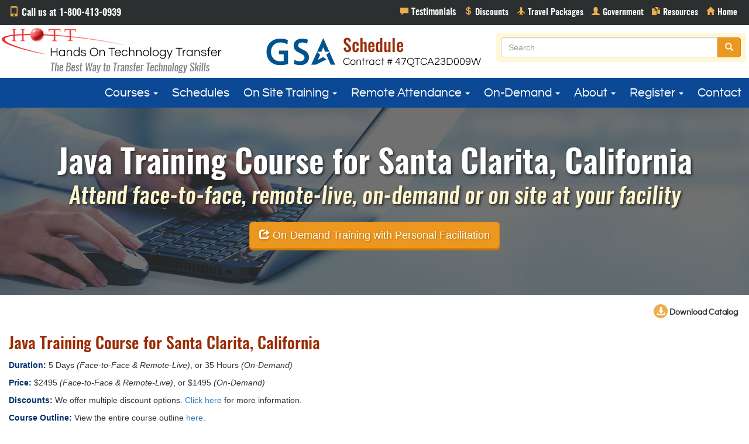

--- FILE ---
content_type: text/html
request_url: https://www.traininghott.com/CityCourses/Santa-Clarita-CA-Java-COBOL-Training-Courses.htm
body_size: 8988
content:
<!DOCTYPE HTML>
<html>
<head>
<!-- Script tag Code below is for Zoominfo WebSights functionality -->
<script>
(function() {
var zi = document.createElement('script');
zi.type = 'text/javascript';
zi.async = true;
zi.referrerPolicy = 'unsafe-url';
zi.src = 'https://ws.zoominfo.com/pixel/621967625c4c18001bf8fe4e';
var s = document.getElementsByTagName('script')[0];
s.parentNode.insertBefore(zi, s);
})();
</script>
<!-- End Script tag Code for Zoominfo WebSights functionality -->
<meta charset="UTF-8">
<meta http-equiv="X-UA-Compatible" content="IE=edge">
<meta name="viewport" content="width=device-width, initial-scale=1">
<title>Java for COBOL Programmers  Santa Clarita, California | Java Training Course | Courses for Santa Clarita, CA</title>
<meta name="description" content="Java Training Course | Courses for Santa Clarita, CA. Instructor-led courses for Santa Clarita." />
<meta name="keywords" content="Java for COBOL Programmers Course, Java Training Course for Santa Clarita" />
<meta name="geo.region" content="US - Santa Clarita">
<meta name="robots" content="all,index,follow" />
<link href="../css/bootstrap.min.css" rel="stylesheet">
<link href="../css/custom.css" rel="stylesheet">
<link rel="shortcut icon" type="image/x-icon" href="../favicon.ico" />
</head>
<body>
<!-- NoScript tag Code below is for Zoominfo WebSights functionality -->
<noscript> 
<img src="https://ws.zoominfo.com/pixel/621967625c4c18001bf8fe4e" 
width="1" height="1" style="display: none;" /> 
</noscript>
<!-- End NoScript tag Code for Zoominfo WebSights functionality -->
<div class="container-fluid">
  <div class="row drkgraybg paddingsm">
    <div class="col-sm-4 phone"><span class="glyphicon glyphicon-phone"></span> Call us at 1-800-413-0939</div>
    <div class="col-sm-8 topnav">
      <ul class="list-inline pull-right">
        <li><a href="../Testimonials.htm" class="testimonialsnav" title="Testimonials"><span class="glyphicon glyphicon-comment"></span></a></li>
        <li><a href="../Discounts.htm" class="discountsnav" title="Discounts"><span class="glyphicon glyphicon glyphicon-usd"></span></a></li>
		<li><a href="../Travel-Deal.htm" class="travelpackagesnav" title="Travel Packages"><span class="glyphicon glyphicon-plane"></span></a></li>
        <li><a href="../Government.htm" class="govnav" title="Government"><span class="glyphicon glyphicon-user"></span></a></li>
        <li><a href="../Free-Reports.htm" class="resourcesnav" title="Resources"><span class="glyphicon glyphicon-duplicate"></span></a></li>
        <li><a href="../Index.htm" class="homenav" title="Home"><span class="glyphicon glyphicon-home"></span></a></li>
      </ul>
    </div>
  </div>
  <div class="row no-gutter whitebg">
    <div class="col-sm-4">
  <a href="../index.htm"><img src="../images/logo.png" alt="Hands On Technology Transfer" width="400" height="90" class="img-responsive"></a>
	  </div>
	  
	  <div class="col-sm-4"><a href="../Government.htm"><center><img src="../images/GSAhottv4.png" alt="gsa" width="400" height="90" class="img-responsive"></a></center> </div>
	  
    <div class="col-sm-4 searchbar">
      <form method="get" action="../search.php" id="searchbox" role="search" class="pull-right">
        <div class="input-group">
          <input name="zoom_query" type="text" id="txtSearch" placeholder="Search..." class="form-control">
          <span class="input-group-btn">
          <button type="submit" class="btn btn-warning"><span class="glyphicon glyphicon-search"></span></button>
          </span> </div>
      </form>
    </div>
  </div>
</div>

<div id="navigation"></div>
  <nav class="navbar navbar-default" role="navigation" itemscope itemtype="https://schema.org/SiteNavigationElement">
  <div class="container-fluid">
    <div class="navbar-header">
      <button type="button" class="navbar-toggle" data-toggle="collapse" data-target="#myNavbar"><span class="glyphicon glyphicon-menu-hamburger"></span> Menu</button>
    </div>
    <div class="collapse navbar-collapse" id="myNavbar">
      <ul class="nav navbar-nav navr">
        <li class="dropdown"><a href="#" class="dropdown-toggle" data-toggle="dropdown">Courses <span class="caret"></span></a><ul class="dropdown-menu multi-column columns-2">
            <div class="row">
             <div class="col-sm-6 bor">
               <ul class="multi-column-dropdown">
                  
                  <li><a href="/Angular-Training.htm">Angular</a></li>
				  <li><a href="/Linux-Training.htm">Bash Shell, Korn Shell</a></li>
                  <li><a href="/C-Programming-C++-Training.htm">C, C++ Programming</a></li>
				  <li><a href="/Critical-Thinking-Training.htm">Critical Thinking</a></li>
                  <li><a href="/HTML-CSS-Training.htm">HTML5, CSS</a></li>
                  <li><a href="/Introduction-To-Programming-Training.htm">Introduction to Programming</a></li>
                  <li><a href="/JavaScript-jQuery-Training.htm">JavaScript, jQuery</a></li>
                  <li><a href="/Java-Training.htm">Java/Java EE, JPA, Spring/Hibernate</a></li>
                  <li><a href="/NET-Training.htm">.NET Programming</a></li>
                  <li><a href="/React-JS-Node-JS-Training.htm">Node.js</a></li>
                  <li><a href="/OOAD-Training.htm">Object Oriented Analysis and Design</a></li>
                  <li><a href="/PHP-Training.htm">PHP Programming</a></li>
                  <li><a href="/Power-BI-Training.htm">Power BI</a></li>
				  
                </ul>
              </div>
              <div class="col-sm-6">
                <ul class="multi-column-dropdown">
				  <li><a href="/Project-Management-Training.htm">Project Management</a></li>
				  <li><a href="/Python-Training.htm">Python Programming</a></li>
                  <li><a href="/React-JS-Node-JS-Training.htm">React</a></li>
                  <li><a href="/SharePoint-Training.htm">SharePoint</a></li>
                  <li><a href="/Java-Spring-Training.htm">Spring, Spring Boot, Spring MVC</a></li>
                  <li><a href="/SQL-Programming-Training.htm">SQL Programming and Database Design</a></li>
                  <li><a href="/SQL-Server-Administration-Training.htm">SQL Server Administration</a></li>
                  <li><a href="/SQL-Server-Business-Intelligence-Training.htm">SQL Server Business Intelligence</a></li>
                  <li><a href="/Test-Driven-Development-TDD-Training.htm">Test-Driven Development (TDD)</a></li>
                  <li><a href="/Linux-Training.htm">UNIX/Linux, Shell Programming</a></li>
                  <li><a href="/Visual-Basic-6-VB6-Training.htm">Visual Basic 6.0</a></li>
                  <li><a href="/Website-Development-Training.htm">Web Development</a></li>
                  <li><a href="/Courses.htm"><strong><span class="glyphicon glyphicon-triangle-right"></span> Course Index</strong></a></li>
                  <li><a href="/Certification.htm" target="_blank"><strong><span class="glyphicon glyphicon-triangle-right"></span> Certification</strong></a></li>
               </ul>
              </div>
            </div>
</ul>
        </li>
        <li><a href="/Course-Schedules.htm">Schedules</a></li>
        <li><a href="#" class="dropdown-toggle" data-toggle="dropdown">On Site Training <span class="caret"></span></a>
          <ul class="dropdown-menu dd">
            <li><a href="/Onsite-Training.htm">On Site Training Courses</a></li>
            <li><a href="/Onsite-Contact.php">On Site Training Quote</a></li>
          </ul>
        </li>        <li><a href="#" class="dropdown-toggle" data-toggle="dropdown">Remote Attendance <span class="caret"></span></a>
          <ul class="dropdown-menu dd">
            <li><a href="/Remote-Training.php">Remote Attendance Overview</a></li>
            <li><a href="/Remote-Video.htm">Remote Attendance Video Demonstration</a></li>
            <li><a href="/Remote-Contact.php">Remote Attendance Contact Form</a></li>
            <li><a href="/Remote-Testimonials.htm">Remote Attendance Testimonials</a></li>
          </ul>
        </li>
           <li><a href="#" class="dropdown-toggle" data-toggle="dropdown">On-Demand <span class="caret"></span></a>
         <ul class="dropdown-menu dd">
            <li><a href="/On-Demand-Streaming.php">On-Demand Overview</a></li>
            <li><a href="/On-Demand-Video.htm">On-Demand Video Demonstration</a></li>
            <li><a href="/On-Demand-Contact.php">On-Demand Contact Form</a></li>
            <li><a href="/On-Demand-Testimonials.htm">On-Demand Testimonials</a></li>
          </ul>
        </li>        <li><a href="#" class="dropdown-toggle" data-toggle="dropdown">About <span class="caret"></span></a>
          <ul class="dropdown-menu dd">
            <li><a href="/About-Us.htm">About HOTT</a></li>
            <li><a href="/Discounts.htm">Discounts</a></li>
            <li><a href="/FAQ.htm">FAQ's</a></li>
            <li><a href="/Guarantees.htm">Guarantees</a></li>
            <li><a href="/Testimonials.htm">Testimonials</a></li>
            <li><a href="/Why-HOTT.htm">Why HOTT?</a></li>
          </ul>
        </li>
        <li><a href="#" class="dropdown-toggle" data-toggle="dropdown">Register <span class="caret"></span></a>
          <ul class="dropdown-menu dd">
            <li><a href="/Register.php">Face-to-Face Registration</a></li>
            <li><a href="/Register-On-Demand.php">On-Demand Registration</a></li>
            <li><a href="/Register-Remote.php">Remote Attendance Registration</a></li>
          </ul>
        </li>
        <li><a href="/Contact.php">Contact</a></li>
      </ul>
    </div>
  </div>
</nav>
<div class="container-fluid">
  <div class="row no-gutter bluebg">
    <div class="col-md-12">
      <div class="headerimg homeheader">
        <div class="text-center v-align">
			
           <h2>Java Training Course for Santa Clarita, California</h2><h3>Attend face-to-face, remote-live, on-demand or on site at your facility</h3><a href="../On-Demand-Streaming.php" class="btn btn-warning btn-lg raised" role="button"><span class="glyphicon glyphicon-share"></span> On-Demand Training with Personal Facilitation</a> </div>
		  </div>
      </div>
    </div>
  <div class="row whitebg topbtn">
    <div class="col-md-12">
      <p class="text-right"> <!--<a href="../Email-Page.php"> <span class="glyphicon btn-glyphicon img-circle glyphicon-envelope"></span> E-mail this Page </a>--> <a href="../HOTT-Catalog.pdf"> <span class="glyphicon btn-glyphicon img-circle glyphicon-download-alt"></span> Download Catalog </a></p>
    </div>
  </div>
  <div class="row whitebg main">
    <div class="col-md-12">
	   <a href="#0" class="btop">Top</a><h1>Java Training Course for  Santa Clarita, California</h1><p><span class="coursesbold">Duration:</span> 5 Days <i>(Face-to-Face & Remote-Live)</i>, or 35 Hours <i>(On-Demand)</i></p>
<p><span class="coursesbold">Price:</span> $2495 <i>(Face-to-Face & Remote-Live)</i>, or $1495 <i>(On-Demand)</i></p>
<p><span class="coursesbold">Discounts:</span> We offer multiple discount options. <a href="../Discounts.htm" target="_blank">Click here</a> for more information.</p>
</p>
<p><span class="coursesbold">Course Outline:</span> View the entire course outline <a href="../Courses/Java-COBOL-Training-Courses.htm" target="_blank">here</a>.</p>
<p><span class="coursesbold">Delivery Options:</span> Attend face-to-face in the classroom, <a href="../Remote-Training.php" target="_blank">remote-live</a> or via <a href="../On-Demand-Streaming.php" target="_blank">on-demand training</a>.</p>
<br/>
<table class="table table-striped table-bordered rwd-table">
<tr class="theader"><th>Date</th>
<th>City</th>
<th>Course Description</th>
<th>Registration</th></tr>
<tr itemscope itemtype="http://schema.org/EducationEvent"><td class="date"><div itemprop="startDate">2/9/2026</div></td>
<td class="nowrap"><div itemprop="location" itemscope itemtype="http://schema.org/Place"><div itemprop="address" itemscope itemtype="http://schema.org/PostalAddress"><a href="../CityCourses/Santa-Clarita-CA-Java-COBOL-Training-Courses.htm"><span itemprop="addressRegion">CA </span> - <span itemprop="addressLocality">Santa Clarita</span></a></div></div></td>
<td><a href="../Courses/Java-COBOL-Training-Courses.htm" itemprop="url"><div itemprop="name">Java for COBOL Programmers</div></a></td>
<td><a href="../registerParam.php?Location=CA+%2D+Santa+Clarita&Course=Java+for+COBOL+Programmers&ClassDate=2%2F9%2F2026">Attend Classroom</a> <a href="#" title="Classroom Training" data-toggle="popover" data-trigger="hover" data-content="Attend face-to-face in a classroom setting."><span class="glyphicon glyphicon-info-sign"></span></a><br><a href="../Register-Remote.php?Course=Java+for+COBOL+Programmers">Attend Remote-Live</a> <a href="#" title="Remote Training" data-toggle="popover" data-trigger="hover" data-content="Receive the same live training delivery as students in the classroom from your home or office."><span class="glyphicon glyphicon-info-sign"></span></a><br><a href="../Register-On-Demand.php?Course=Java+for+COBOL+Programmers">Attend On-Demand</a> <a href="#" title="On-Demand Training" data-toggle="popover" data-trigger="hover" data-content="On-demand training allows you to train from any device at your own pace, with the same in-depth content and hands on practice as live classes."><span class="glyphicon glyphicon-info-sign"></span></a><br></td>
</tr>
<tr itemscope itemtype="http://schema.org/EducationEvent"><td class="date"><div itemprop="startDate">4/13/2026</div></td>
<td class="nowrap"><div itemprop="location" itemscope itemtype="http://schema.org/Place"><div itemprop="address" itemscope itemtype="http://schema.org/PostalAddress"><a href="../CityCourses/Santa-Clarita-CA-Java-COBOL-Training-Courses.htm"><span itemprop="addressRegion">CA </span> - <span itemprop="addressLocality">Santa Clarita</span></a></div></div></td>
<td><a href="../Courses/Java-COBOL-Training-Courses.htm" itemprop="url"><div itemprop="name">Java for COBOL Programmers</div></a></td>
<td><a href="../registerParam.php?Location=CA+%2D+Santa+Clarita&Course=Java+for+COBOL+Programmers&ClassDate=4%2F13%2F2026">Attend Classroom</a> <a href="#" title="Classroom Training" data-toggle="popover" data-trigger="hover" data-content="Attend face-to-face in a classroom setting."><span class="glyphicon glyphicon-info-sign"></span></a><br><a href="../Register-Remote.php?Course=Java+for+COBOL+Programmers">Attend Remote-Live</a> <a href="#" title="Remote Training" data-toggle="popover" data-trigger="hover" data-content="Receive the same live training delivery as students in the classroom from your home or office."><span class="glyphicon glyphicon-info-sign"></span></a><br><a href="../Register-On-Demand.php?Course=Java+for+COBOL+Programmers">Attend On-Demand</a> <a href="#" title="On-Demand Training" data-toggle="popover" data-trigger="hover" data-content="On-demand training allows you to train from any device at your own pace, with the same in-depth content and hands on practice as live classes."><span class="glyphicon glyphicon-info-sign"></span></a><br></td>
</tr>
<tr itemscope itemtype="http://schema.org/EducationEvent"><td class="date"><div itemprop="startDate">6/15/2026</div></td>
<td class="nowrap"><div itemprop="location" itemscope itemtype="http://schema.org/Place"><div itemprop="address" itemscope itemtype="http://schema.org/PostalAddress"><a href="../CityCourses/Santa-Clarita-CA-Java-COBOL-Training-Courses.htm"><span itemprop="addressRegion">CA </span> - <span itemprop="addressLocality">Santa Clarita</span></a></div></div></td>
<td><a href="../Courses/Java-COBOL-Training-Courses.htm" itemprop="url"><div itemprop="name">Java for COBOL Programmers</div></a></td>
<td><a href="../registerParam.php?Location=CA+%2D+Santa+Clarita&Course=Java+for+COBOL+Programmers&ClassDate=6%2F15%2F2026">Attend Classroom</a> <a href="#" title="Classroom Training" data-toggle="popover" data-trigger="hover" data-content="Attend face-to-face in a classroom setting."><span class="glyphicon glyphicon-info-sign"></span></a><br><a href="../Register-Remote.php?Course=Java+for+COBOL+Programmers">Attend Remote-Live</a> <a href="#" title="Remote Training" data-toggle="popover" data-trigger="hover" data-content="Receive the same live training delivery as students in the classroom from your home or office."><span class="glyphicon glyphicon-info-sign"></span></a><br><a href="../Register-On-Demand.php?Course=Java+for+COBOL+Programmers">Attend On-Demand</a> <a href="#" title="On-Demand Training" data-toggle="popover" data-trigger="hover" data-content="On-demand training allows you to train from any device at your own pace, with the same in-depth content and hands on practice as live classes."><span class="glyphicon glyphicon-info-sign"></span></a><br></td>
</tr>
</table>
<p class="coursed related">Related Courses</p>
<ul class="schedules"><li><a href="../Courses/Java-Programming-Training-Course.htm">Java Programming</a></li><li><a href="../Courses/Java-Packages-Training-Course.htm">Effectively Using Java Packages And Features</a></li><li><a href="../Courses/Spring-Hibernate-AJAX-Training-Course.htm">Introduction to Web Application Development Using JEE, Spring/Hibernate, Web Services and AJAX</a></li><li><a href="../Courses/Spring-Hibernate-Programming-Course.htm">Web Application Development Using Spring, Hibernate and JPA</a></li><li><a href="../Courses/Spring-MVC-5-Spring-Rest-Training-Course.htm">Introduction to Spring 5, Spring MVC and Spring REST</a></li><li><a href="../Courses/Spring-5-Spring-Boot-Rest-Training-Course.htm">Introduction to Spring 5, Spring Boot and Spring REST</a></li><li><a href="../Courses/Introduction-Spring-5-Training-Course.htm">Introduction to the Spring 5 Framework</a></li></ul><p class="coursed">Search Courses</p>
<div class="well">
<form action="" method="post" id="frmNewPage" name="frmNewPage">
 <div class="form-group">
<select name="selCity"  class="form-control">
<option value=""> -- Choose a City -- </option>
<option value=""> -- View all Cities -- </option>
<option value="Huntsville-AL">AL - Huntsville</option>
<option value="Little-Rock-AR">AR - Little Rock</option>
<option value="Phoenix-AZ">AZ - Phoenix</option>
<option value="Tucson-AZ">AZ - Tucson</option>
<option value="Bakersfield-CA">CA - Bakersfield</option>
<option value="Fresno-CA">CA - Fresno</option>
<option value="Irvine-CA">CA - Irvine</option>
<option value="Los-Angeles-CA">CA - Los Angeles</option>
<option value="Modesto-CA">CA - Modesto</option>
<option value="Oakland-CA">CA - Oakland</option>
<option value="Riverside-CA">CA - Riverside</option>
<option value="Sacramento-CA">CA - Sacramento</option>
<option value="San-Bernardino-CA">CA - San Bernardino</option>
<option value="San-Diego-CA">CA - San Diego</option>
<option value="San-Francisco-CA">CA - San Francisco</option>
<option value="San-Jose-CA">CA - San Jose</option>
<option value="Santa-Clarita-CA" Selected>CA - Santa Clarita</option>
<option value="Santa-Monica-CA">CA - Santa Monica</option>
<option value="Temecula-CA">CA - Temecula</option>
<option value="Denver-CO">CO - Denver</option>
<option value="Hartford-CT">CT - Hartford</option>
<option value="New-Haven-CT">CT - New Haven</option>
<option value="Stamford-CT">CT - Stamford</option>
<option value="Washington-DC">DC - Washington</option>
<option value="Fort-Lauderdale-FL">FL - Fort Lauderdale</option>
<option value="Jacksonville-FL">FL - Jacksonville</option>
<option value="Miami-FL">FL - Miami</option>
<option value="Orlando-FL">FL - Orlando</option>
<option value="Pensacola-FL">FL - Pensacola</option>
<option value="Sarasota-FL">FL - Sarasota</option>
<option value="Tampa-FL">FL - Tampa</option>
<option value="West-Palm-Beach-FL">FL - West Palm Beach</option>
<option value="Atlanta-GA">GA - Atlanta</option>
<option value="Savannah-GA">GA - Savannah</option>
<option value="Cedar-Rapids-IA">IA - Cedar Rapids</option>
<option value="Des-Moines-IA">IA - Des Moines</option>
<option value="Boise-ID">ID - Boise</option>
<option value="Chicago-IL">IL - Chicago</option>
<option value="Schaumburg-IL">IL - Schaumburg</option>
<option value="Springfield-IL">IL - Springfield</option>
<option value="Indianapolis-IN">IN - Indianapolis</option>
<option value="Louisville-KY">KY - Louisville</option>
<option value="Shreveport-LA">LA - Shreveport</option>
<option value="Boston-MA">MA - Boston</option>
<option value="Chelmsford-MA">MA - Chelmsford</option>
<option value="Quincy-MA">MA - Quincy</option>
<option value="Springfield-MA">MA - Springfield</option>
<option value="Waltham-MA">MA - Waltham</option>
<option value="Woburn-MA">MA - Woburn</option>
<option value="Worcester-MA">MA - Worcester</option>
<option value="Baltimore-MD">MD - Baltimore</option>
<option value="Columbia-MD">MD - Columbia</option>
<option value="Detroit-MI">MI - Detroit</option>
<option value="Lansing-MI">MI - Lansing</option>
<option value="Kansas-City-MO">MO - Kansas City</option>
<option value="Springfield-MO">MO - Springfield</option>
<option value="St-Charles-MO">MO - St. Charles</option>
<option value="Charlotte-NC">NC - Charlotte</option>
<option value="Raleigh-Durham-NC">NC - Raleigh-Durham</option>
<option value="Winston-Salem-NC">NC - Winston-Salem</option>
<option value="Omaha-NE">NE - Omaha</option>
<option value="Manchester-NH">NH - Manchester</option>
<option value="Nashua-NH">NH - Nashua</option>
<option value="Jersey-City-NJ">NJ - Jersey City</option>
<option value="Newark-NJ">NJ - Newark</option>
<option value="Princeton-NJ">NJ - Princeton</option>
<option value="Albuquerque-NM">NM - Albuquerque</option>
<option value="Las-Cruces-NM">NM - Las Cruces</option>
<option value="Las-Vegas-NV">NV - Las Vegas</option>
<option value="Albany-NY">NY - Albany</option>
<option value="Binghamton-NY">NY - Binghamton</option>
<option value="Buffalo-NY">NY - Buffalo</option>
<option value="Ithaca-NY">NY - Ithaca</option>
<option value="Manhattan-NY">NY - Manhattan</option>
<option value="Rochester-NY">NY - Rochester</option>
<option value="Syracuse-NY">NY - Syracuse</option>
<option value="Cincinnati-OH">OH - Cincinnati</option>
<option value="Cleveland-OH">OH - Cleveland</option>
<option value="Columbus-OH">OH - Columbus</option>
<option value="Dayton-OH">OH - Dayton</option>
<option value="Oklahoma-City-OK">OK - Oklahoma City</option>
<option value="Tulsa-OK">OK - Tulsa</option>
<option value="Portland-OR">OR - Portland</option>
<option value="Harrisburg-PA">PA - Harrisburg</option>
<option value="Philadelphia-PA">PA - Philadelphia</option>
<option value="Pittsburgh-PA">PA - Pittsburgh</option>
<option value="Providence-RI">RI - Providence</option>
<option value="Charleston-SC">SC - Charleston</option>
<option value="Memphis-TN">TN - Memphis</option>
<option value="Nashville-TN">TN - Nashville</option>
<option value="Austin-TX">TX - Austin</option>
<option value="Corpus-Christi-TX">TX - Corpus Christi</option>
<option value="Dallas-TX">TX - Dallas</option>
<option value="El-Paso-TX">TX - El Paso</option>
<option value="Fort-Worth-TX">TX - Fort Worth</option>
<option value="Houston-TX">TX - Houston</option>
<option value="San-Antonio-TX">TX - San Antonio</option>
<option value="Salt-Lake-City-UT">UT - Salt Lake City</option>
<option value="Alexandria-VA">VA - Alexandria</option>
<option value="Fairfax-VA">VA - Fairfax</option>
<option value="Norfolk-VA">VA - Norfolk</option>
<option value="Richmond-VA">VA - Richmond</option>
<option value="Williamsburg-VA">VA - Williamsburg</option>
<option value="Seattle-WA">WA - Seattle</option>
<option value="Spokane-WA">WA - Spokane</option>
<option value="Milwaukee-WI">WI - Milwaukee</option>
</select></div> <div class="form-group">
<select name="selCourse" class="form-control">
<option value=""> -- Choose a Course -- </option>
<option value=""> -- View all Courses -- </option>
<option value="NET-Framework-C-Sharp-Programming-Course">Advanced .NET Framework Programming Using C#</option>
<option value="NET-Framework-VB-NET-Training-Course">Advanced .NET Framework Programming Using VB.NET</option>
<option value="MVC-Web-API-Training-Course">Advanced MVC: Building Web Applications Using the ASP.NET Web API with C#</option>
<option value="NET6-Advanced-MVC-Web-Application-Training-Course">Advanced MVC: Building Web Applications Using the ASP.NET Web API with C# and .NET6</option>
<option value="MVC-Web-Applications-Programming-Course">Advanced MVC: Building Web Applications Using the ASP.NET Web API with VB.NET</option>
<option value="Power-BI-Training-Course">Analyzing and Presenting Data with Power BI</option>
<option value="Power-BI-Dax-Power-Query-M-Course">Analyzing Data with Power BI, DAX, and Power Query M</option>
<option value="MVC-Training-Courses-Using-C-Sharp">ASP.NET MVC Programming for Experienced C# Programmers</option>
<option value="NET6-CSharp-MVC-Training-Course">ASP.NET MVC Programming for Experienced C# Programmers Using .NET6</option>
<option value="ASP-NET-MVC-Training-Courses-Using-VB-NET">ASP.NET MVC Programming for Experienced VB.NET Programmers</option>
<option value="MVC-Programming-Courses-Using-C-Sharp">ASP.NET MVC Programming Using C#</option>
<option value="ASP-NET-Core-MVC-Training-Course">ASP.NET MVC Programming Using C# and .NET6</option>
<option value="ASP-NET-MVC-Programming-Courses-Using-VB-NET">ASP.NET MVC Programming Using VB.NET</option>
<option value="ASP-NET-Web-Forms-Training-Using-C-Sharp">ASP.NET Web Forms Programming for Experienced C# Programmers</option>
<option value="ASP-NET-Web-Forms-Class-Using-Visual-Basic-NET">ASP.NET Web Forms Programming for Experienced Visual Basic.NET Programmers</option>
<option value="ASP-NET-Web-Forms-Programming-Course-Using-C-Sharp">ASP.NET Web Forms Programming Using C#</option>
<option value="ASP-NET-Web-Forms-Course-Using-VB-NET">ASP.NET Web Forms Programming Using Visual Basic.NET</option>
<option value="C-Programming-Training-Course">C Programming</option>
<option value="C++-Training-Course">C++ Programming for C Programmers</option>
<option value="C++-Programming-Training-Course">C++ Programming for Non-C Programmers</option>
<option value="Critical-Thinking-Training-Course">Critical Thinking for the 21st Century</option>
<option value="Angular-Programming-Course">Developing Web Applications Using Angular</option>
<option value="Java-Packages-Training-Course">Effectively Using Java Packages And Features</option>
<option value="Introduction-to-Programming-Concepts-Training-Course">Introduction to Programming Concepts</option>
<option value="Spring-5-Spring-Boot-Rest-Training-Course">Introduction to Spring 5, Spring Boot and Spring REST</option>
<option value="Spring-MVC-5-Spring-Rest-Training-Course">Introduction to Spring 5, Spring MVC and Spring REST</option>
<option value="Spring-Boot-Training-Course">Introduction to Spring Boot 2</option>
<option value="Introduction-Spring-5-Training-Course">Introduction to the Spring 5 Framework</option>
<option value="Visual-Basic-6-Programming-Course">Introduction to Visual Basic 6.0</option>
<option value="Spring-Hibernate-AJAX-Training-Course">Introduction to Web Application Development Using JEE, Spring/Hibernate, Web Services and AJAX</option>
<option value="Java-COBOL-Training-Courses" Selected>Java for COBOL Programmers</option>
<option value="Java-Programming-Training-Course">Java Programming</option>
<option value="JavaScript-Programming-Training-Course">JavaScript Programming</option>
<option value="jQuery-Programming-Course">jQuery Programming</option>
<option value="Korn-Bash-Shell-Programming-Training-Course">Korn Shell and Bash Shell Programming</option>
<option value="Learning-C-Sharp-Programming-Classes">Learning to Program with C#</option>
<option value="Learning-Java-Programming-Classes">Learning to Program with Java</option>
<option value="Learning-VB-NET-Programming">Learning to Program with VB.NET</option>
<option value="Linux-System-Administration-Training-Course">Linux System Administration</option>
<option value="SQL-Server-2016-Training-Course">Microsoft SQL Server 2016 Administration</option>
<option value="SQL-Server-2017-Administration-Training-Course">Microsoft SQL Server 2017 Administration</option>
<option value="SQL-Server-2019-Admin-Training-Course">Microsoft SQL Server 2019 Administration</option>
<option value="Microsoft-SQL-Server-2022-Training-Course">Microsoft SQL Server 2022 Administration</option>
<option value="Transact-SQL-Programming-Courses">Microsoft Transact-SQL Programming</option>
<option value="Node-JS-Training-Course">Node.js Application Development</option>
<option value="Object-Oriented-Analysis-Design-Hands-On-Training-Course-Class-Seminar-OOAD-OO">Object Oriented Analysis & Design with UML</option>
<option value="Perl-Scripting-Classes">Perl Scripting</option>
<option value="PHP-Programming-Training-Course">PHP Programming</option>
<option value="Project-Management-Training-Course">Project Management</option>
<option value="Python-Programming-Course">Python Programming</option>
<option value="React-Programming-Course">ReactJS Web Application Development</option>
<option value="Relational-Database-Design-Concepts-Hands-On-Training-Course-Class-Seminar-Keys">Relational Database Design Concepts</option>
<option value="SharePoint-Power-User-Training-Course">SharePoint 2016 Power User</option>
<option value="SQL-Programming-Training-Course">SQL Programming</option>
<option value="SQL-Business-Intelligence-2016-Training-Course">SQL Server 2016 Business Intelligence Application Development (SSRS, SSIS, SSAS)</option>
<option value="SQL-Integration-Analysis-Services-2016-Training-Course">SQL Server 2016 Business Intelligence: Integration Services and Analysis Services</option>
<option value="SQL-Server-SSRS-2016-Training-Course">SQL Server 2016 Reporting Services</option>
<option value="SQL-Business-Intelligence-2017-Training-Course">SQL Server 2017 Business Intelligence Application Development (SSRS, SSIS, SSAS)</option>
<option value="SQL-Integration-Analysis-Services-2017-Training-Course">SQL Server 2017 Business Intelligence: Integration Services and Analysis Services</option>
<option value="SQL-Server-2017-Reporting-Services-Training">SQL Server 2017 Reporting Services</option>
<option value="SQL-Server-2019-SSRS-SSIS-SSAS-Training-Course">SQL Server 2019 Business Intelligence Application Development (SSRS, SSIS, SSAS)</option>
<option value="SQL-Server-2019-Integration-Analysis-Services-Training-Course">SQL Server 2019 Business Intelligence: Integration Services and Analysis Services</option>
<option value="SQL-Server-2019-Reporting-Services-Training-Course">SQL Server 2019 Reporting Services</option>
<option value="Refactoring-Legacy-Code-C-Sharp-Course">Test Driven Development (TDD), and Refactoring Legacy Code Using C#</option>
<option value="Refactoring-Legacy-Code-Java-Training-Course">Test Driven Development (TDD), and Refactoring Legacy Code Using Java</option>
<option value="UNIX-Linux-Training-Course">UNIX/Linux Fundamentals and Shell Scripting</option>
<option value="WCF-Training-Courses">WCF Programming for Experienced C# Programmers</option>
<option value="WCF-Programming-Courses-Using-C-Sharp">WCF Programming Using C#</option>
<option value="Spring-Hibernate-Programming-Course">Web Application Development Using Spring, Hibernate and JPA</option>
<option value="HTML-Bootstrap-Training-Course">Website Development with HTML5, CSS and Bootstrap</option>
<option value="C-Sharp-Windows-Forms-Training-Course">Windows Forms Programming for Experienced C# Programmers</option>
<option value="Visual-Basic-NET-Windows-Forms-Training-Course">Windows Forms Programming for Experienced Visual Basic.NET Programmers</option>
<option value="Windows-Forms-Training-Course-Using-C-Sharp">Windows Forms Programming Using C#</option>
<option value="Windows-Forms-Programming-Class">Windows Forms Programming Using Visual Basic.NET</option>
<option value="Windows-Presentation-Foundation-Programming-Course">Windows Presentation Foundation Programming for Experienced C# Programmers</option>
<option value="WPF-Programming-Course">Windows Presentation Foundation Programming for Experienced VB.NET Programmers</option>
<option value="NET-Core-Windows-Presentation-Foundation-Course">Windows Presentation Foundation Programming Using .NET Core</option>
<option value="Windows-Presentation-Foundation-Training-Course-Using-C-Sharp">Windows Presentation Foundation Programming Using C#</option>
<option value="WPF-Training-Course-Using-VB-NET">Windows Presentation Foundation Programming Using Visual Basic.NET</option>
</select></div>
<p><button id="courseSearch" class="btn btn-warning">Submit</button></p>
</form></div>

    </div>
  </div>

  <div class="row bluebg citiesheader">
    <div class="col-md-12">
	
      <h3 class="custom-heading">Multiple Training Options - Convenience and Cost Control</h3>
	  <br>
    <div class="col-md-6 col-sm-12 custom-col">
      <h4 class="custom-main">Prefer training from home or the office?</h4>
      <hr class="custom-divider">
	  <h4 class="custom-sub">Courses are available via scheduled live <a href="../Remote-Training.php">Remote Attendance</a> or <a href="../On-Demand-Streaming.php">On Demand Training</a> at your convenience</h4>
    </div>
    <div class="col-md-6 col-sm-12 custom-col">
      <h4 class="custom-main">Looking for face-to-face training?</h4>
      <hr class="custom-divider">
      <h4 class="custom-sub">Attend Regularly Scheduled Courses in More than 100 Cities Across North America:</h4>
    </div>

    </div>
  </div>
  <div class="row drkgraybg cities">
    <div class="col-md-15 col-xs-15">
      <p class="citesheader">Northeast/New England</p>
      <ul class="northeast">
        <li><a href="../CityAll/Hartford-CT.htm">CT  - Hartford</a></li>
        <li><a href="../CityAll/New-Haven-CT.htm">CT - New Haven</a></li>
        <li><a href="../CityAll/Stamford-CT.htm">CT - Stamford</a></li>
        <li><a href="../CityAll/Washington-DC.htm">DC - Washington</a></li>
        <li><a href="../CityAll/Boston-MA.htm">MA - Boston</a></li>
        <li><a href="../CityAll/Chelmsford-MA.htm">MA - Chelmsford</a></li>
        <li><a href="../CityAll/Quincy-MA.htm">MA - Quincy</a></li>
        <li><a href="../CityAll/Springfield-MA.htm">MA - Springfield</a></li>
        <li><a href="../CityAll/Waltham-MA.htm">MA - Waltham</a></li>
        <li><a href="../CityAll/Woburn-MA.htm">MA - Woburn</a></li>
        <li><a href="../CityAll/Worcester-MA.htm">MA - Worcester</a></li>
        <li><a href="../CityAll/Baltimore-MD.htm">MD - Baltimore</a></li>
        <li><a href="../CityAll/Columbia-MD.htm">MD - Columbia</a></li>
        <li><a href="../CityAll/Manchester-NH.htm">NH - Manchester</a></li>
        <li><a href="../CityAll/Nashua-NH.htm">NH - Nashua</a></li>
        <li><a href="../CityAll/Jersey-City-NJ.htm">NJ - Jersey City</a></li>
        <li><a href="../CityAll/Newark-NJ.htm">NJ - Newark</a></li>
        <li><a href="../CityAll/Princeton-NJ.htm">NJ - Princeton</a></li>
        <li><a href="../CityAll/Albany-NY.htm">NY - Albany</a></li>
        <li><a href="../CityAll/Binghamton-NY.htm">NY - Binghamton</a></li>
        <li><a href="../CityAll/Buffalo-NY.htm">NY - Buffalo</a></li>
        <li><a href="../CityAll/Ithaca-NY.htm">NY - Ithaca</a></li>
        <li><a href="../CityAll/Manhattan-NY.htm">NY - Manhattan</a></li>
        <li><a href="../CityAll/Rochester-NY.htm">NY - Rochester</a></li>
        <li><a href="../CityAll/Syracuse-NY.htm">NY - Syracuse</a></li>
        <li><a href="../CityAll/Harrisburg-PA.htm">PA - Harrisburg</a></li>
        <li><a href="../CityAll/Philadelphia-PA.htm">PA - Philadelphia</a></li>
        <li><a href="../CityAll/Pittsburgh-PA.htm">PA - Pittsburgh</a></li>
        <li><a href="../CityAll/Providence-RI.htm">RI - Providence</a></li>
      </ul>
    </div>
    <div class="col-md-15 col-xs-15">
      <p class="citesheader">Southeast</p>
      <ul class="southeast">
        <li><a href="../CityAll/Huntsville-AL.htm">AL - Huntsville</a></li>
        <li><a href="../CityAll/Fort-Lauderdale-FL.htm">FL - Fort Lauderdale</a></li>
        <li><a href="../CityAll/Jacksonville-FL.htm">FL - Jacksonville</a></li>
        <li><a href="../CityAll/Miami-FL.htm">FL - Miami</a></li>
        <li><a href="../CityAll/Orlando-FL.htm">FL - Orlando</a></li>
        <li><a href="../CityAll/Pensacola-FL.htm">FL - Pensacola</a></li>
        <li><a href="../CityAll/Sarasota-FL.htm">FL - Sarasota</a></li>
        <li><a href="../CityAll/Tampa-FL.htm">FL - Tampa</a></li>
        <li><a href="../CityAll/West-Palm-Beach-FL.htm">FL - West Palm Beach</a></li>
        <li><a href="../CityAll/Atlanta-GA.htm">GA - Atlanta</a></li>
        <li><a href="../CityAll/Savannah-GA.htm">GA - Savannah</a></li>
        <li><a href="../CityAll/Shreveport-LA.htm">LA - Shreveport</a></li>
        <li><a href="../CityAll/Charlotte-NC.htm">NC - Charlotte</a></li>
        <li><a href="../CityAll/Raleigh-Durham-NC.htm">NC - Raleigh-Durham</a></li>
        <li><a href="../CityAll/Winston-Salem-NC.htm">NC - Winston-Salem</a></li>
        <li><a href="../CityAll/Charleston-SC.htm">SC - Charleston</a></li>
        <li><a href="../CityAll/Alexandria-VA.htm">VA - Alexandria</a></li>
        <li><a href="../CityAll/Fairfax-VA.htm">VA - Fairfax</a></li>
        <li><a href="../CityAll/Norfolk-VA.htm">VA - Norfolk</a></li>
        <li><a href="../CityAll/Richmond-VA.htm">VA - Richmond</a></li>
        <li><a href="../CityAll/Williamsburg-VA.htm">VA - Williamsburg</a></li>
      </ul>
    </div>
    <div class="col-md-15 col-xs-15">
      <p class="citesheader">Midwest</p>
      <ul class="midwest">
        <li><a href="../CityAll/Little-Rock-AR.htm">AR - Little Rock</a></li>
        <li><a href="../CityAll/Cedar-Rapids-IA.htm">IA - Cedar Rapids</a></li>
        <li><a href="../CityAll/Des-Moines-IA.htm">IA - Des Moines</a></li>
        <li><a href="../CityAll/Chicago-IL.htm">IL - Chicago</a></li>
        <li><a href="../CityAll/Schaumburg-IL.htm">IL - Schaumburg</a></li>
        <li><a href="../CityAll/Springfield-IL.htm">IL - Springfield</a></li>
        <li><a href="../CityAll/Indianapolis-IN.htm">IN - Indianapolis</a></li>
        <li><a href="../CityAll/Louisville-KY.htm">KY - Louisville </a></li>
        <li><a href="../CityAll/Detroit-MI.htm">MI - Detroit</a></li>
        <li><a href="../CityAll/Lansing-MI.htm">MI - Lansing</a></li>
        <li><a href="../CityAll/Kansas-City-MO.htm">MO - Kansas City</a></li>
        <li><a href="../CityAll/St-Charles-MO.htm">MO - St. Charles</a></li>
        <li><a href="../CityAll/Springfield-MO.htm">MO - Springfield</a></li>
        <li><a href="../CityAll/Omaha-NE.htm">NE - Omaha</a></li>
        <li><a href="../CityAll/Cincinnati-OH.htm">OH - Cincinnati</a></li>
        <li><a href="../CityAll/Cleveland-OH.htm">OH - Cleveland</a></li>
        <li><a href="../CityAll/Columbus-OH.htm">OH - Columbus</a></li>
        <li><a href="../CityAll/Dayton-OH.htm">OH - Dayton</a></li>
        <li><a href="../CityAll/Oklahoma-City-OK.htm">OK - Oklahoma City</a></li>
        <li><a href="../CityAll/Tulsa-OK.htm">OK - Tulsa</a></li>
        <li><a href="../CityAll/Memphis-TN.htm">TN - Memphis</a></li>
        <li><a href="../CityAll/Nashville-TN.htm">TN - Nashville</a></li>
        <li><a href="../CityAll/Milwaukee-WI.htm">WI - Milwaukee</a></li>
      </ul>
    </div>
    <div class="col-md-15 col-xs-15">
      <p class="citesheader">West/Southwest</p>
      <ul class="west">
        <li><a href="../CityAll/Phoenix-AZ.htm">AZ - Phoenix</a></li>
        <li><a href="../CityAll/Tucson-AZ.htm">AZ - Tucson</a></li>
        <li><a href="../CityAll/Bakersfield-CA.htm">CA - Bakersfield</a></li>
        <li><a href="../CityAll/Fresno-CA.htm">CA - Fresno</a></li>
        <li><a href="../CityAll/Irvine-CA.htm">CA - Irvine</a></li>
        <li><a href="../CityAll/Los-Angeles-CA.htm">CA - Los Angeles</a></li>
        <li><a href="../CityAll/Modesto-CA.htm">CA - Modesto</a></li>
        <li><a href="../CityAll/Oakland-CA.htm">CA - Oakland</a></li>
        <li><a href="../CityAll/Riverside-CA.htm">CA - Riverside</a></li>
        <li><a href="../CityAll/Sacramento-CA.htm">CA - Sacramento</a></li>
        <li><a href="../CityAll/San-Bernardino-CA.htm">CA - San Bernardino</a></li>
        <li><a href="../CityAll/San-Diego-CA.htm">CA - San Diego</a></li>
        <li><a href="../CityAll/San-Francisco-CA.htm">CA - San Francisco</a></li>
        <li><a href="../CityAll/San-Jose-CA.htm">CA - San Jose</a></li>
        <li><a href="../CityAll/Santa-Clarita-CA.htm">CA - Santa Clarita</a></li>
        <li><a href="../CityAll/Santa-Monica-CA.htm">CA - Santa Monica</a></li>
        <li><a href="../CityAll/Temecula-CA.htm">CA - Temecula</a></li>
        <li><a href="../CityAll/Denver-CO.htm">CO - Denver</a></li>
        <li><a href="../CityAll/Boise-ID.htm">ID - Boise</a></li>
        <li><a href="../CityAll/Albuquerque-NM.htm">NM - Albuquerque</a></li>
        <li><a href="../CityAll/Las-Cruces-NM.htm">NM - Las Cruces</a></li>
        <li><a href="../CityAll/Las-Vegas-NV.htm">NV - Las Vegas</a></li>
        <li><a href="../CityAll/Portland-OR.htm">OR - Portland</a></li>
        <li><a href="../CityAll/Austin-TX.htm">TX - Austin</a> </li>
        <li><a href="../CityAll/Corpus-Christi-TX.htm">TX - Corpus Christi</a></li>
        <li><a href="../CityAll/Dallas-TX.htm">TX - Dallas</a></li>
        <li><a href="../CityAll/El-Paso-TX.htm">TX - El Paso</a></li>
        <li><a href="../CityAll/Fort-Worth-TX.htm">TX - Fort Worth</a></li>
        <li><a href="../CityAll/Houston-TX.htm">TX - Houston</a></li>
        <li><a href="../CityAll/San-Antonio-TX.htm">TX - San Antonio</a></li>
        <li><a href="../CityAll/Salt-Lake-City-UT.htm">UT - Salt Lake City</a></li>
        <li><a href="../CityAll/Seattle-WA.htm">WA - Seattle</a></li>
        <li><a href="../CityAll/Spokane-WA.htm">WA - Spokane</a></li>
      </ul>
    </div>
    <div class="col-md-15 col-xs-15">
      <p class="citesheader">Canada</p>
      <ul class="canada">
        <li><a href="http://www.traininghott.ca/CityAll/Calgary-AB.htm" target="_blank">AB - Calgary</a></li>
        <li><a href="http://www.traininghott.ca/CityAll/Edmonton-AB.htm" target="_blank">AB - Edmonton</a></li>
        <li><a href="http://www.traininghott.ca/CityAll/Vancouver-BC.htm" target="_blank">BC - Vancouver</a></li>
        <li><a href="http://www.traininghott.ca/CityAll/Winnipeg-MB.htm" target="_blank">MB - Winnipeg</a></li>
        <li><a href="http://www.traininghott.ca/CityAll/Montreal-QC.htm" target="_blank">QC - Montreal</a></li>
        <li><a href="http://www.traininghott.ca/CityAll/Quebec-City-QC.htm" target="_blank">QC - Quebec City</a></li>
        <li><a href="http://www.traininghott.ca/CityAll/Kingston-ON.htm" target="_blank">ON - Kingston</a></li>
        <li><a href="http://www.traininghott.ca/CityAll/Mississauga-ON.htm" target="_blank">ON - Mississauga</a></li>
        <li><a href="http://www.traininghott.ca/CityAll/Ottawa-ON.htm" target="_blank">ON - Ottawa</a></li>
        <li><a href="http://www.traininghott.ca/CityAll/Toronto-ON.htm" target="_blank">ON - Toronto</a></li>
        <li><a href="http://www.traininghott.ca/CityAll/Regina-SK.htm" target="_blank">SK - Regina</a></li>
      </ul>
    </div>
  </div>

 <div class="row whitebg footer">
    <div class="col-md-3 address">
      <h4>Address</h4>
      <p> <span class="logoheader">Hands On Technology Transfer</span> <br />
        <span class="logosub">The Best Way to Transfer Technology Skills</span><br />
        <br>
        6 Hemlock Drive<br />
        Chelmsford, MA 01824 </p>
    </div>
    <div class="col-md-3 contact">
      <h4>Contact</h4>
      <p><span class="number">800-413-0939</span> | 978-250-4299</p>
      <p>Mon - Thur: 9 am - 5 pm EST<br>
Fri: 9 am  - 4 pm EST</p>
      <p><a href="mailto:customer-service@traininghott.com">customer-service@traininghott.com</a></p>
    </div>
    <div class="col-md-3 usefullinks">
      <h4>Useful Links</h4>
      <ul>
        <li><a href="../Courses.htm">course descriptions</a></li>
        <li><a href="../Course-Schedules.htm">course schedules</a></li>
        <li><a href="../Register.php">register now</a></li>
        <li><a href="../Contact.php">contact us</a></li>
        <li><a href="../Terms.htm">terms &amp; conditions</a></li>
        <li><a href="../Privacy-Policy.htm">privacy policy</a></li>
        <li><a href="../Index.htm">home</a></li>
      </ul>
    </div>
    <div class="col-md-3 social">
      <h4>Get Connected</h4>
      <p class="social"><a href="https://www.facebook.com/traininghott" target="_blank"><img src="../images/facebook.png" alt="Facebook" width="48" height="48" /></a> 
	  <a href="https://twitter.com/traininghott" target="_blank"><img src="../images/twitter.png" alt="Twitter" width="48" height="48" /></a> <a href="https://www.linkedin.com/company/hands-on-technical-training-courses/" target="_blank"><img src="../images/linkedin.png" alt="LinkedIn" width="48" height="48" /></a></p>
    </div>
  </div>
  <div class="row">
    <div class="col-md-12 text-center redbg copyright">
      <p>Copyright&copy; <script>
    today=new Date();
    year=today.getFullYear();
    document.write(year);
</script> Hands On Technology Transfer</p>
    </div>
  </div>
</div>
<!-- JavaScript --> 
<script src="../js/jquery-1.12.0.min.js"></script> 
<script src="../js/bootstrap.min.js"></script> 
<script src="../js/tinynav.js"></script> 
<script src="../js/btop.js"></script> 
<script>
$(document).ready(function() {
    $('select.coursecity').on('change', function() {
        window.location.href = $(this).val();
    });
    $('.northeast, .southeast, .midwest, .west, .canada, .uk').tinyNav({
        header: 'Choose a City'
    });
   $('[data-toggle="popover"]').popover({
container: 'body' });

});
$('#courseSearch').click(function(){
    var city = document.frmNewPage.selCity.options[document.frmNewPage.selCity.selectedIndex].value
    var course = document.frmNewPage.selCourse.options[document.frmNewPage.selCourse.selectedIndex].value
    if ((course != "") && (city != "")) {
        document.location = "../CityCourses/" + city + "-" + course + ".htm"
    } else if (course == "") {
        document.location = "../CityAll/" + city + ".htm"
    } else {
        document.location = "../CourseAll/" + course + ".htm"
    }
	return false;
});
</script> 
<!-- Add shivs for older IE --> 
<!--[if lt IE 9]>
<script src="../js/html5shiv.min.js"></script>
<script src="../js/respond.min.js"></script>
<![endif]--> 
<script type="application/ld+json">
[
{
  "@context": "http://schema.org",
  "@type": "Event",
 "name": " Java for COBOL Programmers Training Course",
 "startDate": "2/9/2026",
  "url": "https://www.traininghott.com/Courses/Java-COBOL-Training-Courses.htm",
  "description": "Instructor-led Java for COBOL Programmers course. Comprehensive hands-on exercises are integrated throughout to reinforce learning and develop real competency.", 
 "location": {
 "@type": "Place", 
 "name": "TBD", 
 "address": {  
 "@type": "PostalAddress", 
 "addressLocality": "Santa Clarita",
 "addressRegion": "CA",
 "addressCountry": "US" 
  } 
  } 
}, 
{
  "@context": "http://schema.org",
  "@type": "Event",
 "name": " Java for COBOL Programmers Training Course",
 "startDate": "4/13/2026",
  "url": "https://www.traininghott.com/Courses/Java-COBOL-Training-Courses.htm",
  "description": "Instructor-led Java for COBOL Programmers course. Comprehensive hands-on exercises are integrated throughout to reinforce learning and develop real competency.", 
 "location": {
 "@type": "Place", 
 "name": "TBD", 
 "address": {  
 "@type": "PostalAddress", 
 "addressLocality": "Santa Clarita",
 "addressRegion": "CA",
 "addressCountry": "US" 
  } 
  } 
}, 
{
  "@context": "http://schema.org",
  "@type": "Event",
 "name": " Java for COBOL Programmers Training Course",
 "startDate": "6/15/2026",
  "url": "https://www.traininghott.com/Courses/Java-COBOL-Training-Courses.htm",
  "description": "Instructor-led Java for COBOL Programmers course. Comprehensive hands-on exercises are integrated throughout to reinforce learning and develop real competency.", 
 "location": {
 "@type": "Place", 
 "name": "TBD", 
 "address": {  
 "@type": "PostalAddress", 
 "addressLocality": "Santa Clarita",
 "addressRegion": "CA",
 "addressCountry": "US" 
  } 
  } 
}
] 
</script> 

<script>
  (function(i,s,o,g,r,a,m){i['GoogleAnalyticsObject']=r;i[r]=i[r]||function(){
  (i[r].q=i[r].q||[]).push(arguments)},i[r].l=1*new Date();a=s.createElement(o),
  m=s.getElementsByTagName(o)[0];a.async=1;a.src=g;m.parentNode.insertBefore(a,m)
  })(window,document,'script','//www.google-analytics.com/analytics.js','ga');

    ga('create', 'UA-205651-1', 'auto');
  ga('send', 'pageview');

</script>
</body>
</html>

--- FILE ---
content_type: text/css
request_url: https://www.traininghott.com/css/custom.css
body_size: 6062
content:
@charset "utf-8";
 @-ms-viewport {
width:auto!important;
}
@font-face {
    font-family: 'oswaldlight';
    src: url('../fonts/oswald-light-webfont.eot');
    src: url('../fonts/oswald-light-webfont.eot?#iefix') format('embedded-opentype'),  url('../fonts/oswald-light-webfont.woff2') format('woff2'),  url('../fonts/oswald-light-webfont.woff') format('woff'),  url('../fonts/oswald-light-webfont.ttf') format('truetype'),  url('../fonts/oswald-light-webfont.svg#oswaldlight') format('svg');
    font-weight: normal;
    font-style: normal;
}
@font-face {
	font-family: 'oswaldmedium';
	src: url('../fonts/oswald-medium-webfont.eot');
	src: url('../fonts/oswald-medium-webfont.eot?#iefix') format('embedded-opentype'), url('../fonts/oswald-medium-webfont.woff2') format('woff2'), url('../fonts/oswald-medium-webfont.woff') format('woff'), url('../fonts/oswald-medium-webfont.ttf') format('truetype'), url('../fonts/oswald-medium-webfont.svg#oswaldmedium') format('svg');
	font-weight: normal;
	font-style: normal;
}
@font-face {
	font-family: 'oswalddemibold';
	src: url('../fonts/oswald-demibold-webfont.eot');
	src: url('../fonts/oswald-demibold-webfont.eot?#iefix') format('embedded-opentype'), url('../fonts/oswald-demibold-webfont.woff2') format('woff2'), url('../fonts/oswald-demibold-webfont.woff') format('woff'), url('../fonts/oswald-demibold-webfont.ttf') format('truetype'), url('../fonts/oswald-demibold-webfont.svg#oswalddemibold') format('svg');
	font-weight: normal;
	font-style: normal;
}
@font-face {
	font-family: 'questrialregular';
	src: url('../fonts/questrial-regular-webfont.eot');
	src: url('../fonts/questrial-regular-webfont.eot?#iefix') format('embedded-opentype'), url('../fonts/questrial-regular-webfont.woff2') format('woff2'), url('../fonts/questrial-regular-webfont.woff') format('woff'), url('../fonts/questrial-regular-webfont.ttf') format('truetype'), url('../fonts/questrial-regular-webfont.svg#questrialregular') format('svg');
	font-weight: normal;
	font-style: normal;
}
@font-face {
	font-family: 'mediumitalic';
	src: url('../fonts/oswald-mediumitalic-webfont.eot');
	src: url('../fonts/oswald-mediumitalic-webfont.eot?#iefix') format('embedded-opentype'), url('../fonts/oswald-mediumitalic-webfont.woff2') format('woff2'), url('../fonts/oswald-mediumitalic-webfont.woff') format('woff'), url('../fonts/oswald-mediumitalic-webfont.ttf') format('truetype'), url('../fonts/oswald-mediumitalic-webfont.svg#oswaldmedium') format('svg');
	font-weight: normal;
	font-style: normal;
}
.no-gutter > [class*='col-'] {
	padding-right: 0;
	padding-left: 0;
}
/* Phone  */
a[href^=tel] {
	color: inherit;
	text-decoration: none;
}
/* Background colors */
.whitebg {
	background: #fff;
}
.bluebg {
	background: #0b4895;
}
.graybg {
	background: #f3f3f3;
}
.drkgraybg {
	background: #2b2f30;
}
.redbg {
	background: #b02b00;
}
.ltyellowbg {
	background: #fff8df;
}
.padding {
	padding: 20px 0 20px 0;
}
.padding2 {
	padding: 10px 0 30px 0;
}
.paddingsm {
	padding: 10px 0 10px 0;
}
/* Fonts */
.main h1, .homecourse h1 {
	font-family: 'oswaldmedium';
	font-size: 2em;
	color: #9b2b00;
}
.h2 {
	margin-top: 20px !important;
}
.main h2 {
	font-family: 'oswaldmedium';
	font-size: 1.5em;
	padding-top: 0;
	margin-top: 0;
	color: #1d57a0;
}
.main h3 {
	font-family: 'oswaldmedium';
	font-size: 1.3em;
	color: #9b2b00;
}
.courses h2, .coursed {
	font-family: 'questrialregular';
	font-size: 1.3em;
	background-color: #012f6d;
	color: #fff;
	padding: 4px;
	border-radius: 4px;
}
.scheduleheader {
	font-family: 'questrialregular';
	font-size: 1.3em;
	background-color: #0b4895;
	color: #fff;
	padding: 4px;
	border-radius: 4px;
}
.subheader {
	background-color: #012f6d;
	color: #FFF;
	font-family: 'questrialregular';
	font-size: 1.1em;
	font-weight: 700;
	padding: 5px;
}
.coursesbold {
	color: #012f6d;
	font-weight: 700;
}
.footer h4 {
	font-family: 'oswaldmedium';
	font-size: 1.5em;
	color:#0b4895;
}
.small {
	font-size: .85em;
}
.smallit {
	font-size: .85em;
	font-style: italic;
}
.boldtext {
	background-color: #012f6d;
	color: #FFF;
	font-family: 'questrialregular';
	font-size: 1.1em;
	font-weight: 700;
	padding: 5px;
	border-radius: 4px;
}
.newcourse {
	vertical-align: super;
	font-size: smaller;
	color: #D70003;
	font-weight: 700;
}

.rwd-table div a span {
	color: #337ab7 !important;
}
.popover-title {
	font-weight: 700;
}
hr {
	border-top: 1px dotted #c3dbf1;
}
.grant {
	display: block;
  	margin-top: 0em;
  	margin-bottom: 0em;
 	margin-left: auto;
  	margin-right: auto;
  	border-style: inset;
  	border-width: 1px;
}
.grant2 {
	display: block;
  	margin-top: 1.0em;
  	margin-bottom: 1.0em;
 	margin-left: auto;
  	margin-right: auto;
  	border-style: inset;
  	border-width: 1px;
}
.logoheader {
	font-family: 'questrialregular';font-size: 1.25em;
	font-weight: 700;
}
.logosub {
	font-family: 'mediumitalic';
	color: #999;
}
/* Top Nav */
.topnav ul {
	margin: 0;
	padding: 0;
}
.topnav a span {
	color: #f0ad4e;
}
.testimonialsnav span:after {
	content: "Testimonials";
	font-family: 'oswaldmedium';
	color: #FFF;
	font-size: 1.15em;
	margin-left: 5px;
}
.discountsnav span:after {
	content: "Discounts";
	font-family: 'oswaldmedium';
	color: #FFF;
	font-size: 1.1em;
	margin-left: 5px;
}
.travelpackagesnav span:after {
	content: "Travel Packages";
	font-family: 'oswaldmedium';
	color: #FFF;
	font-size: 1.1em;
	margin-left: 5px;
}
.govnav span:after {
	content: "Government";
	font-family: 'oswaldmedium';
	color: #FFF;
	font-size: 1.1em;
	margin-left: 5px;
}
.resourcesnav span:after {
	content: "Resources";
	font-family: 'oswaldmedium';
	color: #FFF;
	font-size: 1.1em;
	margin-left: 5px;
}
.homenav span:after {
	content: "Home";
	font-family: 'oswaldmedium';
	color: #FFF;
	font-size: 1.1em;
	margin-left: 5px;
}
/* Header img and text */
.headerimg {
	position: relative;
	width: 100%;
	min-height: 320px;
	overflow: hidden;
}
.homeheader {
	background: url(../images/headerbg.jpg) no-repeat;
	background-size: cover;
	background-position: center;
	min-width: 320px;
	max-height: 450px;
}
.v-align {
	width: 90%;
	position: absolute;
	top: 45%;
	left: 50%;
	-moz-transform: translate(-50%, -50%);
	-o-transform: translate(-50%, -50%);
	-ms-transform: translate(-50%, -50%);
	-webkit-transform: translate(-50%, -50%);
	transform: translate(-50%, -50%);
}
.headerimg h2, .headerimg h1 {
	font-family: 'oswalddemibold';
	font-size: 4em;
	padding-bottom: 0;
	margin-bottom: 0;
	color: #FFF;
	text-shadow: 2px 2px 4px #222;
}
.headerimg h3 {
	font-family: 'mediumitalic';
	font-size: 2.75em;
	padding-top: 5px;
	padding-bottom: 10px;
	margin-top: 0;
	color: #fff;
	text-shadow: 2px 2px 4px #222;
}
.headerimg h3 a, .headerimg h3 {
	color: #fff5cd;
}
.btn-warning.raised {
	box-shadow: 0 3px 0 0 #cc7800;
	text-shadow: 1px 1px 3px #ae6600;
}
.btn-warning.raised:active, .btn-warning.raised.active {
	background: #cc7800;
	box-shadow: none;
	margin-bottom: -3px;
	margin-top: 3px;
}

/*Yellow Button Color Switch*/
.btn-warning {
    color: #fff;
    background-color: #ec971f;
    border-color: #d58512;
}
.btn-warning:hover {
    color: #fff;
    background-color: #f0ad4e;
    border-color: #eea236;
}
/*Changed padding to margin and added other styling to display image as background image instead. */
.registerbuttonondemand{
  margin-bottom: 15px;
  margin-top: 15px;
  display: inline-block;
  -moz-box-sizing: border-box;
  box-sizing: border-box;
  background: url(../images/RegisterOnDemand.png) no-repeat;
  width: 200px; /* Width of new image */
  height: 78px; /* Height of new image */
  padding-left: 200px; /* Equal to width of new image */
}
.registerbuttonondemand:hover {
    background: url(../images/RegisterOnDemandHover.png) no-repeat;
}
.requestdemobuttonondemand{
  margin-bottom: 15px;
  margin-top: 15px;
  display: inline-block;
  -moz-box-sizing: border-box;
  box-sizing: border-box;
  background: url(../images/RequestADemo.png) no-repeat;
  width: 243px; /* Width of new image */
  height: 78px; /* Height of new image */
  padding-left: 243px; /* Equal to width of new image */
}
.requestdemobuttonondemand:hover {
    background: url(../images/RequestADemoHover.png) no-repeat;
}
.registerremoteattendance{
  margin-bottom: 15px;
  margin-top: 15px;
  display: inline-block;
  -moz-box-sizing: border-box;
  box-sizing: border-box;
  background: url(../images/RegisterRemoteAttendance.png) no-repeat;
  width: 200px; /* Width of new image */
  height: 78px; /* Height of new image */
  padding-left: 200px; /* Equal to width of new image */
}
.registerremoteattendance:hover {
    background: url(../images/RegisterRemoteAttendanceHover.png) no-repeat;
}

/* Phone top */
.phone {
	font-family: 'oswalddemibold';
	color: #fff;
	font-size: 1.15em;
}
.phone span {
	color: #f0ad4e;
	font-size: 1.1em;
}
/* Top buttons */
.topbtn {
	padding-top: 15px;
}
.topbtn a {
	color: #333;
	font-family: 'questrialregular';
	font-weight: 700;
	margin-right: 4px;
}
.topbtn span {
	color: #fff;
}
.btn-glyphicon {
	padding: 5px;
	background: #f0ad4e;
}
/* Search */
.searchbar form {
	margin-top: 13px;
	margin-right: 5px;
	width: 100%;
}
#searchbox {
	border: 8px solid #fff7d7;
	border-radius: 5px;
	vertical-align: middle;
}
/* Home course list */
.homecourse {
	background: url(../images/homecourses.jpg) no-repeat;
	background-size: cover;
	background-position: top;
	padding-bottom: 20px;
}
.homecourse ul {
	-webkit-column-count: 4;
	-moz-column-count: 4;
	column-count: 4;
	margin: 0;
	padding: 0;
	list-style-type: none;
}
.homecourse li:before {
	content: "\e250";
	font-family: 'Glyphicons Halflings';
	font-size: 1em;
	position: relative;
	margin-right: 5px;
	top: 3px;
	color: #2b2f30;
}
.homecourse li a {
	font-weight: 700;
}
.usefullinks ul {
	margin: 0;
	padding: 0;
	list-style-type: none;
}
/* Cities  */
.tinynav {
	display: none
}
.citesheader {
	color: #FFF;
	font-weight: 700;
	font-family: 'questrialregular';
	font-size: 1.2em;
	margin-top: 20px;
}
.citiesheader a {
	color: #fff;
}
.citiesheader h3 {
	color: #fff;
	text-align: center;
	font-family: 'oswalddemibold';
	font-size: 1.75em;
}
.citiesheader h4 {
	color: #f6e089;
	text-align: center;
	font-family: 'mediumitalic';
	font-size: 1.3em;
}
.cities {
	border-bottom: 3px solid #ccc;
}
.cities a {
	color: #fff;
}
.cities ul {
	margin: 0;
	padding: 0;
	list-style-type: none;
}
.col-xs-15, .col-sm-15, .col-md-15, .col-lg-15 {
	position: relative;
	min-height: 1px;
	padding-right: 10px;
	padding-left: 10px;
}
.col-xs-15 {
	width: 20%;
	float: left;
}
/* Footer */
.footer {
	padding-bottom: 10px;
}
.usefullinks li:before {
	content: "\e250";
	font-family: 'Glyphicons Halflings';
	font-size: .875em;
	position: relative;
	margin-right: 5px;
	top: 1px;
	color: #b02b00;
}
.copyright {
	color: #FFF;
}
/* Table */
.theader {
	background: #012f6d !important;
	color: #FFF;
	font-family: 'questrialregular';
	font-size: 1.1em;
	font-weight: 700;
}
.tsubheader {
	font-weight: 700;
	font-family: 'questrialregular';
	font-size: 1.1em;
}
.paths {
	background: #2b2f30 !important;
	color: #FFF;
	font-family: 'questrialregular';
	font-size: 1.1em;
	font-weight: 700;
}
.paths span {
	color: #de0003;
}
.paths a {
	color: #FFF;
	text-decoration: underline;
}
/* Custom panel home */
.panel-default > .panel-heading {
	background-color: #012f6d !important;
	color: #FFF;
	font-family: 'questrialregular';
	font-size: 1.1em;
	font-weight: 700;
}
/* Custom panel about/remote  */
.box .panel-default {
	text-align: center;
}
.box .panel-default > .panel-heading h3 {
	color: #FFF;
	font-family: 'questrialregular';
	font-size: 1.3em;
	padding: 0;
	margin: 0;
}
.box .panel-footer {
	border-top: none;
}
/* 2-column list */
.listcol {
    border-radius: 5px;
    background: #f9f9f9;
    padding: 5px;
    margin-top: 15px;
    margin-bottom: 15px;
    border: 1px solid #ddd;
}
.gov {
    background: #fff;
    border: none;
}
.listcol ul {
    -webkit-column-count: 2;
    -moz-column-count: 2;
    column-count: 2;
    margin: 0;
    padding: 0;
    list-style-type: none;
}
.companies ul {
    -webkit-column-count: 3;
    -moz-column-count: 3;
    column-count: 3;
}
.listcol li {
   margin: .5em;
}
.listcol li:before {
    content: "\e250";
    font-family: 'Glyphicons Halflings';
    font-size: .85em;
	position: relative;
	margin-right: 5px;
    color: #9b2b00;
}

.moc .coursetable td {
    border-bottom: 1px solid #CCC;
    padding-bottom: 15px;
    padding-top: 15px;
}
.moc p:first-child strong {
    font-family: 'oswaldlight';
    font-size: 1.5em;
    color: #b02b00 !important;
}
.mocinfo {
	cursor: pointer;
	color:#888;
}
.moc .coursetable td:last-child {
    border-bottom: none !important;
}
/* Cards */
.card {
	background: #f1f1f1;
	border-radius: 5px;
	text-align: center;
}
.card-container {
	width: 100%;
	border-radius: 4px;
	border: 1px solid #ddd;
}
.card .topbg {
	height: 75px;
	overflow: hidden;
	border-radius: 5px 5px 0 0;
	background: #316eb7;
	border-top: 6px solid #2561aa;
}
.card .cardimg {
	border-radius: 50%;
	display: block;
	height: 150px;
	width: 150px;
	margin: -65px auto 0;
	overflow: hidden;
}
.card .cardimg img {
	background: #FFF;
	border: 4px solid #FFF;
	width: 100%;
}
.card h3 {
	font-family: 'questrialregular';
	font-size: 1.5em;
	font-weight: 700;
	padding-top: 0;
}
.card .content {
	padding: 10px 0px 10px 0px;
}
.card .footer {
	border-top: 1px solid #EEEEEE;
	padding: 10px;
}
/* Course schedules */
.schedules li:before {
	content: "\e250";
	font-family: 'Glyphicons Halflings';
	font-size: .9em;
	position: relative;
	margin-right: 5px;
	top: 1px;
	color: #9b2b00;
}
ul.schedules {
	margin-left: 10px;
	padding: 0;
	list-style-type: none;
	margin-bottom: 20px;
}
.rwd-table a span {
	color: #999 !important;
}
.sremote {
	color: #f0ad4e;
}
.coursepage li {
	padding-bottom: 5px;
}
ul.coursepage {
	list-style-type: none;
	margin: 0;
	padding-left: 5px;
}
.coursepage span {
	color: #f0ad4e;
}
/* img margin */
.imgmargin {
	margin-left: 10px;
}
/* Bootstrap navbar 2-column */

.dropdown-menu {
	min-width: 50%;
}
.dropdown-menu.columns-2 {
	width: 600px;
}
.dropdown-menu ul {
	margin: 0;
	padding: 0;
}
.dropdown-menu li a {
	padding: 5px 15px;
	font-size: 1em;
	color: #000;
}
.multi-column-dropdown {
	list-style: none;
}
.multi-column-dropdown li a {
	display: block;
	clear: both;
	line-height: 1.4;
	white-space: normal;
}
.multi-column-dropdown li a:hover {
	background-color: #f5f5f5;
}
.multi-column-dropdown li a:hover {
	text-decoration: none;
}
.bor {
	border-right: 1px solid #f5f5f5;
}
.multi-column-dropdown strong {
	color: #9b2b00;
}
/* Course table */
.courier {
	font-family: "Courier New", Courier, monospace;
	font-size: 1em;
}
.coursetable {
	width: 100%;
}
.coursetable strong {
	color: #0b4895;
}
.coursetable ul {
	padding-top: 5px;
}
.coursetable ul ul {
	padding-top: 0px;
}
.coursetable.table td {
	border-top: none !important;
	border-left: none !important;
}
.coursetable td {
	vertical-align: top;
	width: 50% !important;
}
.coursetable li {
	list-style-type: square;
}
/* Course testimonials */
.coursequote {
	margin: 0.25em 0;
	padding: 0.1em 40px;
	position: relative;
	font-family: 'oswaldmedium';
	font-size: 1.2em;
}
.coursequote:before {
	display: block;
	content: "\201C";
	font-size: 4em;
	position: absolute;
	left: 10px;
	top: -10px;
	color: #e7e7e7;
}
.coursequote cite {
	color: #999;
	font-size: .8em;
	display: block;
	font-style: normal;
	margin-top: 5px;
}
.testimonials {
	margin-bottom: 10px;
}
.course {
	background: #cc3300;
	cursor: pointer;
}
/* Course cities */
.coursecities {
	border-radius: 5px;
	background: #f9f9f9;
	padding: 5px;
	border: 1px solid #ddd;
	margin: 15px;
	overflow: auto;
}
.coursecitiesh {
	font-weight: 700;
	color: #0b4895;
}
.mcp {
	margin-left: 10px;
}
/* Course buttons */
.btn.outline {
	background: none;
	padding: 5px;
	font-family: 'questrialregular';
}
.btn-default.outline {
	border: 2px solid #5795e0;
	color: #5795e0;
}
.btn-default.outline:hover, .btn-default.outline:focus, .btn-default.outline:active, .btn-default.outline.active, .open > .dropdown-toggle.btn-default {
	color: #0b4895;
	border-color: #0b4895;
}
.btn-default.outline:active, .btn-default.outline.active {
	border-color: #0b4895;
	color: #0b4895;
	background: #FFF;
	box-shadow: none;
}
.list-group-item-default {
	background: #F0F0F0;
}
.courseb {
	background: #f0ad4e;
	padding: 5px;
	border-radius: 50%;
	width: 28px;
	height: 25px;
	color: #FFF;
	text-align: center;
	display: inline-table;
}
.coursebuttons {
	text-align: right;
}
.well {
	box-shadow: inset 0 0 8px 4px rgba(100,100,100,.1);
}
/* Quotes non course pages */
.testimonialheader {
	background: #012f6d;
	color: #FFF;
	font-family: 'oswaldmedium';
	font-size: 1.35em;
	padding: 5px;
	border-radius: 5px;
	margin-top: 10px;
	margin-bottom: 10px;
}
.testimonial-box2 {
	padding:10px;
	border-bottom: 1px dotted #c3dbf1;
}
.testimonial-box2:last-child {
	border-bottom: none;
}
.testimonial-box2 .fa {
	color: #e3e3e3;
	display: block;
	position: absolute;
	padding-top: 15px;
}
.testimonial-box2 .squote {
	font-weight: normal;
}
.testimonial-box2 p {
	font-size: 1em;
	font-family: 'questrialregular';
	color: #383838;
	font-weight: 700;
	margin: 0px 0;
	padding: 15px 0px 15px 35px;
	position: relative;
}

.quote {
	font-size: 1.1em;
	font-family: 'questrialregular';
	line-height: 20px;
	margin: 0.25em 0;
	padding: 0.25em 40px;
	position: relative;
	color: #383838;
}
.quotehome {
	font-size: 1.1em;
	font-family: 'questrialregular';
	line-height: 22px;
	margin: 0.25em 0;
	padding: 0.25em 40px;
	position: relative;
	background: #fff8df;
	border-radius: 4px;
}
.red {
	color: #9a2e20;
	font-weight: 700;
}
.quote.red {
	padding: 0.25em 50px;
}
.quote:before, .quotehome:before {
	display: block;
	content: "\201C";
	font-size: 5em;
	position: absolute;
	left: 5px;
	top: 20px;
	color: #ddd;
	font-family: Georgia, serif;
}
.squote {
	font-size: .85em;
}
.quotebg {
	background: #fff7d7;
	padding: 5px;
	margin-bottom: 20px;
	margin-top: 20px;
}
.quotebg .quote {
	font-weight: 700;
	padding: 0.25em 55px;
}
.quotebg .quote:before {
	color: #e5c648;
}
/* Back to top */
.btop {
	display: inline-block;
	height: 40px;
	width: 40px;
	position: fixed;
	bottom: 40px;
	right: 10px;
	box-shadow: 0 0 10px rgba(0, 0, 0, 0.05);
	overflow: hidden;
	text-indent: 100%;
	white-space: nowrap;
	background: rgba(240, 173, 78, 0.8) url(../images/btoparrow.svg) no-repeat center 50%;
	visibility: hidden;
	opacity: 0;
	-webkit-transition: opacity .3s 0s, visibility 0s .3s;
	-moz-transition: opacity .3s 0s, visibility 0s .3s;
	transition: opacity .3s 0s, visibility 0s .3s;
	z-index: 999999;
}
.btop.bisible, .btop.bfade, .no-touch .btop:hover {
	-webkit-transition: opacity .3s 0s, visibility 0s 0s;
	-moz-transition: opacity .3s 0s, visibility 0s 0s;
	transition: opacity .3s 0s, visibility 0s 0s;
}
.btop.bvisible {
	visibility: visible;
	opacity: 1;
}
.btop.bfade {
	opacity: .5;
}
.no-touch .btop:hover {
	background-color: #e86256;
	opacity: 1;
}
/* Contact forms */
.req {
	color: #cc3300;
	font-size: 1.2em;
}
.form-horizontal .control-label {
	text-align: left;
}
.contact1, .contact2 {
	float: left;
	margin-right: 30px;
}
.error {
	background: #fff7d7;
	width: 100%;
	padding: 5px;
	margin-bottom: 20px;
	border-radius: 4px;
	font-weight: 700 !important;
}
.fix {
	font-weight: 700 !important;
}
.error em {
	color: #930;
}
#emailform .error, #registerform .error, #contactform .error, #onsiteform .error, #remoteform .error, #ondemandform .error {
    color: #B00002;
    background: none;
    padding: 0px;
    margin-bottom: 0px;
}
#emailform input.error, #registerform input.error, #contactform input.error, #onsiteform input.error, #remoteform input.error, #ondemandform input.error {
    color: #B00002;
    background: none;
    border: 1px solid #B00002;
    box-shadow: none;
}
#registerform select.error, #registerform select.error, #contactform select.error, #onsiteform select.error, #remoteform select.error, #ondemandform select.error { 
    color: #B00002;
    background: none;
    border: 1px solid #B00002;
    box-shadow: none;
}
.comments {
	margin-left: 10px !important;
	width: 98%;
}
legend {
    background: #0b4895;
    border-radius: 4px;
    padding: 4px;
    color: #fff;
    font-family: 'questrialregular';
}
legend span {
	font-size: .75em;
}
.reg {
	width: 10%;
	float: left;
	text-align: left;
	clear: both;
	margin: 0;
	padding: 0;
}
#contactForm .error {
	color: #cc0000;
	font-weight: 700;
	background: none;
	margin-bottom: 0px;
	padding: 0px;
}
/* Lists */
ul.list {
	margin: 0;
	padding: 0;
	margin-bottom: 10px;
	list-style-type: none;
}
.list li {
	margin: .2em;
	margin-left: 3em;
}
.list li:before {
	content: "\e250";
	font-family: 'Glyphicons Halflings';
	font-size: .85em;
	float: left;
	margin-left: -1.25em;
	margin-top: .2em;
	color: #9b2b00;
}
/* List Submit Pages */
.submitlist ul {
	margin: 0;
	padding: 0;
	margin-bottom: 10px;
	list-style-type: none;
}
.submitlist li {
	margin: .2em;
	margin-left: 3em;
}
.submitlist li:before {
	content: "\e250";
	font-family: 'Glyphicons Halflings';
	font-size: .85em;
	float: left;
	margin-left: -1.25em;
	margin-top: .2em;
	color: #9b2b00;
}
/* Old Remote video demo from Jody, probably isn't useful anymore - Ray*/
.remotevideo {
	padding-top: 10px;
}
.youtube {
	background-position: center;
	background-repeat: no-repeat;
	position: relative;
	display: inline-block;
	overflow: hidden;
	transition: all 200ms ease-out;
	cursor: pointer;
	max-width: 100%;
}
.youtube:after {
}
.youtube .play {
	background: url(../images/video-cover.png) no-repeat center center;
	position: absolute;
	height: 100%;
	width: 100%;
	max-width: 100%;
	transition: all 0.2s ease-out;
}
.youtube .play:hover {
	opacity: 1;
	filter: alpha(opacity=100);
}
/* On-Demand video demo */
.video-responsive{
    overflow:hidden;
    padding-bottom:56.25%;
    position:relative;
    height:0;
}
.video-responsive iframe{
    left:0;
    top:0;
    height:100%;
    width:100%;
    position:absolute;
}
/* Sets responsive video max-width and centers it */
.video-max {
    max-width: 850px;
    margin: 0 auto;
}
/* Course paths folded corner */
.pathsbox {
	position: relative;
	margin-bottom: 40px;
	padding: 20px;
	background: #f0f0f0;
	float: right;
	width: 24%;
}
.pathsbox:last-child {
	margin-bottom: 0;
}
.pathsbox:before, .pathsbox:after {
	display: block;
	position: absolute;
	width: 40px;
	height: 40px;
	top: 0;
	right: 0;
	content: "";
}
.pathsbox:before {
	border-top: solid 20px #fff;
	border-right: solid 20px #fff;
	border-left: solid 20px transparent;
	border-bottom: solid 20px transparent;
}
.pathsbox:after {
	border-bottom: solid 20px #ddd;
	border-left: solid 20px #ddd;
	border-right: solid 20px transparent;
	border-top: solid 20px transparent;
}
.border-radius {
	border-radius: 10px;
}
.border-radius:after {
	border-radius: 0 0 0 10px;
}
.paths-heading {
	font-family: 'questrialregular';
	font-size: 1.15em;
	font-weight: 700;
	margin-bottom: 10px;
	color: #1d57a0;
}
.paths-body {
	font-size: .9em;
}
/* Course index page */
.subheader2 {
	background-color: #ebf4ff !important;
	font-weight: 700;
	padding: 5px;
}
table.courseindex th.duration, table.courseindex th.price {
	width: 150px;
}
table.courseindex th.days {
	width: 80px;
}
.alnright {
	text-align: right;
}
/* Bootstrap navbar overrides */
.navbar {
	padding: 0;
	margin-bottom: 0px;
	border-bottom: none;
}
.navbar a {
	font-family: 'questrialregular';
	font-size: 1.5em;
}
.navbar .container-fluid, .navbar-collapse {
	padding-left: 0;
}
.navbar-nav > li > .dropdown-menu {
	background-color: #fff;
}
.dd {
	right: 0;
	left: auto;
}
/* Modal */
.modal-header {
	background-color: #9b2b00;
	border-top-left-radius: 4px;
	border-top-right-radius: 4px;
}
.modal-title {
	color: #FFF;
	font-family: 'oswalddemibold';
	font-size: 2em !important;
}
.modal-body p {
	font-size: 1.25em;
}
.modal span {
	color: #ffcc00;
}
/* Onsite Button */
.btnquote {
	float: right;
	margin-left: 20px;
}
.btn-squared-default {
	width: 200px !important;
	white-space: normal;
	background: #2b2f30;
	border: none;
}
.btn-squared-default h4 {
	font-family: 'oswalddemibold';
	font-size: 1.5em;
	margin-bottom: 0px;
	padding-bottom: 0px;
}
.btn-squared-default i {
	color: #5795e0;
}
.ondemand h2 {
	font-size: 1.6em;
	font-weight: 700;
	margin-top: 0;
	color: #0b4895;
}
.btnquote span {
	color: #5795e0;
	font-size: 2.15em;
}

@media (max-width: 450px) {
.headerimg h2 {
	font-size: 2em !important;
}
.headerimg h3 {
	font-size: 1em;
}
.headerimg a {
	font-size: .75em !important;
}
.topnav a {
	font-size: 1em;
}
.text-right {
	text-align: center !important;
	margin-bottom: 20px;
}
.citiesheader h3 {
	font-size: 1.3em;
}
.citiesheader h4 {
	font-size: 1em;
}
.nav-tabs li a {
	padding: 3px !important;
}
.topnav ul {
	margin-top: 20px;
}
#searchbox {
	display: none;
}
.btn-squared-default {
	width: 98% !important;
}
.btnquote {
	float: none;
	margin-left: 0px;
	margin-bottom: 10px;
}
}

@media (max-width: 700px) {
.rwd-table table, .rwd-table th, .rwd-table tr, .rwd-table td {
	display: inline-block;
	width: 100%;
}
.rwd-table th {
	position: absolute !important;
	top: -9999px !important;
	left: -9999px !important;
}
.rwd-table td {
	border: none;
	padding-left: 30% !important;
	position: relative !important;
}
.rwd-table td:before {
	position: absolute !important;
	top: 5px !important;
	left: 5px !important;
	width: 45% !important;
	white-space: nowrap !important;
}
.rwd-table .date {
	background: #012f6d !important;
	color: #FFF;
	font-weight: 700;
}
.rwd-table td:nth-of-type(1):before {
	content: "Date:";
	font-weight: 700;
}
.rwd-table td:nth-of-type(2):before {
	content: "Location:";
	font-weight: 700;
}
.rwd-table td:nth-of-type(3):before {
	content: "Course:";
	font-weight: 700;
}
.rwd-table td:nth-of-type(4):before {
	content: "All Cities:";
	font-weight: 700;
}
.rwd-table td:nth-of-type(5):before {
	content: "Register:";
	font-weight: 700;
}
.coursetable td {
	width: 100% !important;
	display: block;
	vertical-align: top;
}
}

@media (max-width: 767px) {
.headerimg a {
	font-size: 1em;
}
.tinynav {
	display: block
}
.cities select {
	margin-bottom: 10px;
	width: 100% !important;
}
.col-xs-15 {
	width: 100% !important;
}
.northeast, .southeast, .midwest, .west, .canada, .uk {
	display: none
}
.listcol {
	font-size: .875em;
}
.listcol ul {
	-webkit-column-count: 1;
	-moz-column-count: 1;
	column-count: 1;
}
.contactfoooter h4, .usefullinks h4, .address h4, .contact h4, .social h4 {
	background-color: #043f87;
	color: #fff;
	padding: 4px;
}
.testimonialsnav span:after, .discountsnav span:after, .travelpackagesnav span:after, .govnav span:after, .resourcesnav span:after, .homenav span:after {
	content: ""!important;
	background: #FFF;
	border-radius: 4px;
}
.homecourse ul {
	-webkit-column-count: 2;
	-moz-column-count: 2;
	column-count: 2;
}
.searchbar {
	padding-bottom: 10px;
}
.searchbar .img-responsive, .searchbar form {
	margin: 0 auto !important;
}
.searchbar form {
	width: 75%;
}
.searchbar .pull-right {
	float: none !important;
}
.topnav .pull-right, .topnav .pull-left {
	float: none!important;
	text-align: center !important;
}
.phone {
	text-align: center !important;
}
img[src="images/logo.png"] {
	text-align: center !important;
	margin: 0 auto;
}
.testimonial-box2 p:last-child {
	border-bottom: 2px dotted #c3dbf1 !important;
}
.card-container {
	margin-bottom: 30px;
}
}

@media (min-width: 768px) {
.col-sm-15 {
	width: 20%;
	float: left;
}
.btop {
	right: 10px;
	bottom: 20px;
}
}

@media (min-width: 992px) {
.col-md-15 {
	width: 20%;
	float: left;
}
.btop {
	height: 60px;
	width: 60px;
	right: 10px;
	bottom: 30px;
}
}

@media (min-width: 1199px) {
.navr {
	float: right;
}
.col-lg-15 {
	width: 20%;
	float: left;
}
.navbar .container-fluid, .navbar-collapse {
	padding-left: 0px;
	padding-right: 0px;
}
}

@media (max-width: 992px) {
.headerimg h2 {
	font-size: 3em;
}
.headerimg h3 {
	font-size: 1.5em;
}
.coursebuttons {
	text-align: left !important;
	padding-top: 10px;
}
.coursecities {
	font-size: .875em;
}
.footer h4 {
	background-color: #0b4895;
	padding: 4px;
	border-radius: 4px;
	color: #FFF;
}
}

@media (max-width: 1199px) {
.dropdown-menu.multi-column {
	min-width: 240px !important;
	overflow-x: hidden;
}
.dropdown-menu li a {
	color: #FFF;
}
.multi-column-dropdown li a:hover {
	background-color: #f5f5f5;
	color: #000;
}
.navbar .container-fluid, .navbar-collapse {
	padding-left: 15px;
	padding-right: 15px;
}
.navbar-toggle {
	color: #FFF;
	font-size: 1.15em;
}
.navbar ul li {
	border-bottom: 1px solid #bddbff;
}
.navbar ul li:last-child {
	border-bottom: none;
}
.navbar ul li ul li {
	border-bottom: none;
}
.navbar-nav {
	margin: 0px -15px;
}
ul.dropdown-menu {
	background-color: #00285a !important;
}
	.multi-column-dropdown strong {
	color: #f0ad4e;
}
}

@media print {
body {
	background-color: #FFF;
	margin: 0;
	padding: 0;
}
.container {
	width: 90%;
	margin: 0;
	padding: 0;
}
nav {
	display: none;
	visibility: hidden;
}
.topnav, #searchbox, .homeheader, .headerimg, .topbtn, .cities, .citiesheader, .usefullinks, .social, .copyright {
	display: none;
}
.searchbar {
	text-align: center;
}
}
/*NEW CUSTOM CODE FOR 2 COLUMN LAYOUT for Multiple Training Locations section - 7/14/22*/
.custom-divider {
	max-width: 20%;
	border: 1px solid #fff;
	margin: 0 auto;
	/* display: none; **If you want to remove divider uncomment this** */

}
/*color of top heading*/
h3.custom-heading {
	/*color: #ffffff;*/
}
/*color of question*/
h4.custom-main {
	color: #ffffff;
	font-size: 1.5em;
}
/*this custom-sub has the default h4 look, but if you want to change it, do it here*/
h4.custom-sub {

}

.custom-col {
	margin-bottom: 20px;
}

@media (max-width: 700px) {
	.custom-col {
		margin-bottom: 40px;
	}
}

--- FILE ---
content_type: application/javascript
request_url: https://www.traininghott.com/js/btop.js
body_size: 123
content:
$(document).ready(function() {

    var offset = 300,
        offset_opacity = 1200,
        scroll_top_duration = 700,
        $btop = $('.btop');

    $(window).scroll(function() {
        ($(this).scrollTop() > offset) ? $btop.addClass('bvisible'): $btop.removeClass('bvisible bfade');
        if ($(this).scrollTop() > offset_opacity) {
            $btop.addClass('bfade');
        }
    });

    $btop.on('click', function(event) {
        event.preventDefault();
        $('body,html').animate({
            scrollTop: 0,
        }, scroll_top_duration);
    });
});